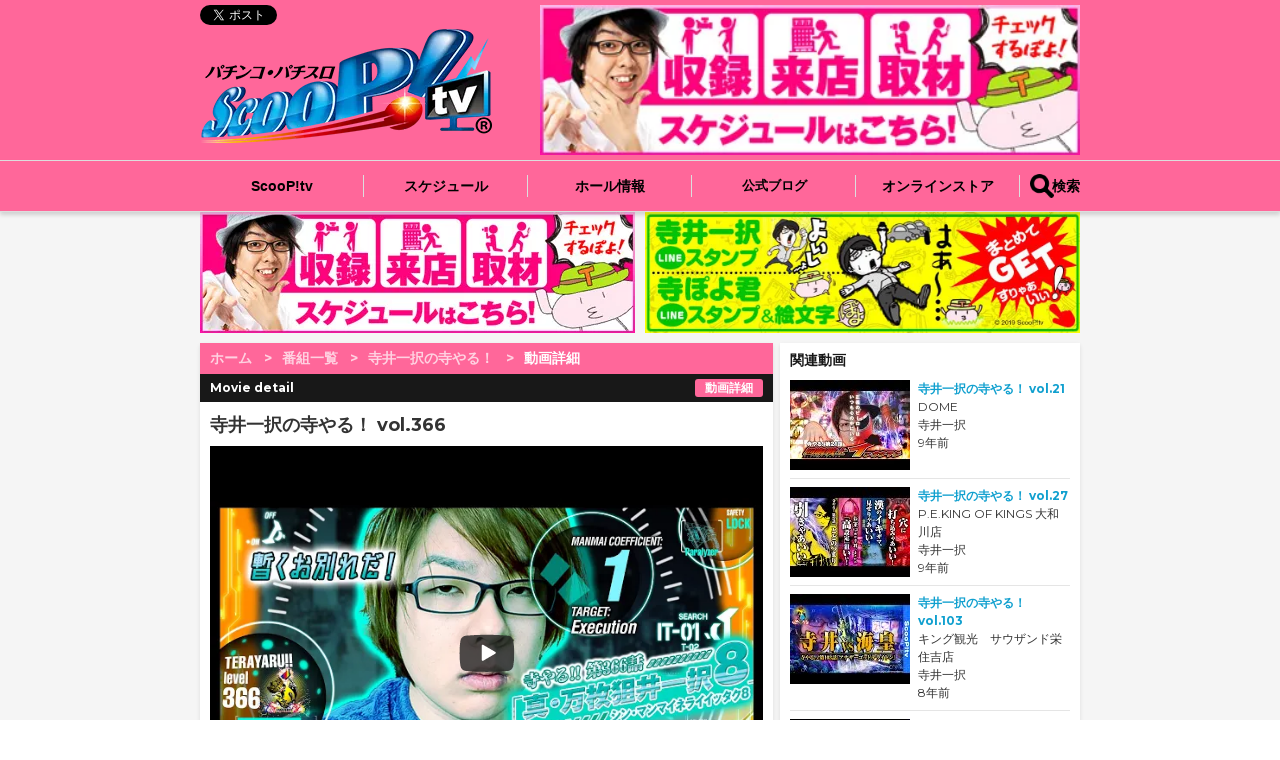

--- FILE ---
content_type: text/html; Charset=UTF-8;charset=UTF-8
request_url: https://scooooooop.tv/md?movie_id=78812
body_size: 6910
content:
<!DOCTYPE html PUBLIC "-//W3C//DTD XHTML 1.0 Transitional//EN" "http://www.w3.org/TR/xhtml1/DTD/xhtml1-transitional.dtd">
<html xmlns="http://www.w3.org/1999/xhtml" xml:lang="ja">
    <head>
		        <!-- Global site tag (gtag.js) - Google Analytics -->
        <script async src="https://www.googletagmanager.com/gtag/js?id=UA-30787053-1"></script>
        <script>
            window.dataLayer = window.dataLayer || [];
            function gtag(){dataLayer.push(arguments);}
            gtag('js', new Date());

            gtag('config', 'UA-30787053-1');
        </script>
		

        <title>寺井一択の寺やる！ vol.366 | スクープTV</title>

        <base href="https://scooooooop.tv/" />
        <meta http-equiv="Content-Type" content="text/html;charset=UTF-8" />
        <meta http-equiv="Content-Script-Type" content="text/javascript" />
        <meta name="description" content="寺井一択の寺やる！ vol.366の動画です。ここまで万枚とは程遠い実戦を繰り返す寺井…そろそろ現実的に万枚が見える展開を期待したいところだがOPから暗雲が立ち込める…未来の見えないこの状況を打破し「万枚」という具体的な結果を残すことが出来るか!?" />
        <meta name="viewport" content="width=1210">
        <meta http-equiv="x-dns-prefetch-control" content="on">
        <link rel="preconnect dns-prefetch" href="https://twitter.com/">
        <link rel="preconnect dns-prefetch" href="https://platform.twitter.com/">
        <link rel="preconnect dns-prefetch" href="https://www.youtube.com/">
        <link rel="preconnect dns-prefetch" href="https://www.facebook.com/">

        
        <meta property="og:title" content="寺井一択の寺やる！ vol.366 | スクープTV">
        <meta property="og:type" content="website">
        <meta property="og:description" content="寺井一択の寺やる！ vol.366の動画です。ここまで万枚とは程遠い実戦を繰り返す寺井…そろそろ現実的に万枚が見える展開を期待したいところだがOPから暗雲が立ち込める…未来の見えないこの状況を打破し「万枚」という具体的な結果を残すことが出来るか!?">
        <meta property="og:url" content="https://scooooooop.tv/md?movie_id=78812">
        <meta property="og:image" content="https://scooooooop.tv/images/scooplogo.png">
        <meta property="og:site_name" content="スクープTV">

                    <meta name="twitter:card" content="summary_large_image">
                    <meta name="twitter:site" content="@ScoooooooP">
                    <meta name="twitter:title" content="寺井一択の寺やる！ vol.366 | スクープTV">
                    <meta name="twitter:description" content="寺井一択の寺やる！ vol.366の動画です。ここまで万枚とは程遠い実戦を繰り返す寺井…そろそろ現実的に万枚が見える展開を期待したいところだがOPから暗雲が立ち込める…未来の見えないこの状況を打破し「万枚」という具体的な結果を残すことが出来るか!?">
                    <meta name="twitter:image" content="https://scooooooop.tv/images/scooplogo.png">
        
        <link rel="shortcut icon" href="https://scooooooop.tv/favicon.ico">
        <link rel="apple-touch-icon" href="./apple-touch-icon.png">
        <link rel="stylesheet" href="https://unpkg.com/swiper@8.0.7/swiper-bundle.css">
        <link rel="stylesheet" type="text/css" href="./css/fontello.css?v=20210622">
        <link rel="stylesheet" type="text/css" href="./css/common.css?v=1766388774">
        <link href="https://fonts.googleapis.com/css?family=Montserrat:300,400,500,700,800,900&display=swap" rel="stylesheet">

        <script
            src="https://code.jquery.com/jquery-3.6.0.min.js"
            integrity="sha256-/xUj+3OJU5yExlq6GSYGSHk7tPXikynS7ogEvDej/m4="
            crossorigin="anonymous">
        </script>

        <!-- ベースURL格納 -->
        <script>var base_url = './';</script>

        <link rel="stylesheet" href="https://cdnjs.cloudflare.com/ajax/libs/lightcase/2.5.0/css/lightcase.min.css">
<script src="https://cdnjs.cloudflare.com/ajax/libs/lightcase/2.5.0/js/lightcase.min.js" type="text/javascript"></script>
<link rel="alternate" media="only screen and (max-width: 640px)" href="https://scooooooop.tv/sp/md?movie_id=78812">
<script>
$(function () {
    $('a[data-rel^=lightcase]').lightcase();    
})
</script>
    </head>
    <body>
        <div id="fb-root"></div>
        <script>(function(d, s, id) {
        var js, fjs = d.getElementsByTagName(s)[0];
        if (d.getElementById(id)) return;
        js = d.createElement(s); js.id = id;
        js.src = "//connect.facebook.net/ja_JP/all.js#xfbml=1";
        fjs.parentNode.insertBefore(js, fjs);
        }(document, 'script', 'facebook-jssdk'));</script><!-- Start header -->
<div id="header" xmlns="http://www.w3.org/1999/html">
    <div id="header-inner">
        <div class="clearfix">
            <div id="header-inner-L">
                <div class="clearfix" style="width: 292px; height: 24px;margin-top: 5px;">
                    <div id="headline">
                        <div>
                            <a href="https://twitter.com/share" class="twitter-share-button" data-url="https://scooooooop.tv/" data-via="ScoooooooPtv" data-lang="ja">ツイート</a>
                            <script async src="https://platform.twitter.com/widgets.js" charset="utf-8"></script>
                        </div>
                        <div>
                            <div class="fb-like" data-href="https://scooooooop.tv/" data-send="false" data-layout="button_count" data-width="300" data-show-faces="false" data-font="arial"></div>
                        </div>
                    </div>
                </div>
                <div id="scoop-logo">
                    <a href="./">
                        <picture>
                            <source type="image/webp" srcset="./images/logo_scooptv_292.webp">
                            <img src="./images/logo_scooptv_292.png" alt="スクープTV" width="292" height="114">
                        </picture>
                    </a>
                </div>
                <!-- scoop_logo -->
            </div>

            <div id="header-inner-R" class="banner headerClearfix">
                <!--ヘッダバナーここから  -->
                                    <a href="https://scooooooop.tv/schedule" target="_self" class="banner_click_count" onclick="gtag('event', 'click', {'event_category': 'banner', 'event_label': 3251});">
                                                    <picture>
                                <source type="image/webp" srcset="https://scooooooop.tv/images/banner/21cb88f7a857d5fb7759f59c9a6cf51d.webp">
                                <img src="https://scooooooop.tv/images/banner/21cb88f7a857d5fb7759f59c9a6cf51d.jpg" id="carousel_3251" alt="スクープランキング" width="540" height="150" onload="gtag('event', 'impression', {'event_category': 'banner', 'event_label': 3251});">
                            </picture>
                                            </a>
                                <!--ヘッダバナーここまで-->
            </div> <!-- header-inner-R -->
        </div>
    </div> <!-- header_inner -->
</div> <!-- header -->

<div class="nav-header">
	<div class="nav-header-inner">
		<ul class="nav-list">
			<li class="sub-nav nav-header-logo" style="display: none;width: 90px;">
				<a href="./">
					<img src="./images/scooplogo.png" alt="スクープTV" height="40"/>
				</a>
			</li>
			<li class="sub-nav">
				<a href="./" class="init-bottom nav-link" aria-haspopup="true">ScooP!tv</a>
				<div class="sub-nav-header">
					<ul class="sub-nav-inner">
						<li><a href="./">HOME</a></li>
						<li><a href="./channel">番組一覧</a></li>
						<li><a href="./profile">メンバー紹介</a></li>
                        <li><a href="./recruit">採用情報</a></li>
						<li><a href="./inquiry">お問い合わせ</a></li>
					</ul>
				</div>
			</li>
            <li class="sub-nav">
                <a href="./schedule" class="init-bottom nav-link">
                    スケジュール
                </a>
            </li>
			<li class="sub-nav">
				<a href="./hall" class="init-bottom nav-link">ホール情報</a>
			</li>
            <li class="sub-nav">
                <a href="https://blog.scooooooop.tv/" class="init-bottom nav-link" style="font-size: 13px;">公式ブログ</a>
            </li>

            <li class="sub-nav">
                <a href="https://scooptv.store/" class="init-bottom nav-link">オンラインストア</a>
            </li>
		</ul>
        <div class="header-search hide">
            <form name="header-search-form" id="header-search-form" method="get" action="./q">
                <input type="radio" name="option" value="movie" id="header-search-opt-movie" checked="checked">
                <label for="header-search-opt-movie">動画</label>
                <input type="radio" name="option" value="hall" id="header-search-opt-hall">
                <label for="header-search-opt-hall">ホール</label>
                <input name="word" id="header-search-text" value="" type="text" />
            </form>
        </div>
        <div id="header-search-icon">
            <img src="./images/search32.png" alt="検索" width="24" />
            <span>検索</span>
        </div>
    </div>
</div>

<!-- Start wrapper -->
<div id="wrapper">
	<div id="container" class="clearfix">

        
                    <div class="banner banner-carousel swiper-container" style="float: left">
                <div class="swiper-wrapper">
                                            <div class="swiper-slide" style="height: 121px;">
                            <a href="https://scooooooop.tv/schedule" target="_self" class="banner_click_count" onclick="gtag('event', 'click', {'event_category': 'banner', 'event_label': 3030});">
                                                                    <picture>
                                        <source type="image/webp" srcset="https://scooooooop.tv/images/banner/daf27f74d46684f5c1b98488549699e6.webp" class="swiper-lazy">
                                        <img data-src="https://scooooooop.tv/images/banner/daf27f74d46684f5c1b98488549699e6.jpg" id="carousel_3030" class="swiper-lazy" alt="収録取材スケジュール" width="435" height="121" onload="gtag('event', 'impression', {'event_category': 'banner', 'event_label': 3030});">
                                    </picture>
                                                            </a>
                        </div>
                                    </div>
    
                <div class="swiper-pagination"></div>
            </div>
        		
		            <div class="banner banner-carousel swiper-container" style="float: right">
                <div class="swiper-wrapper">
                                            <div class="swiper-slide" style="height: 121px;">
                            <a href="https://x.com/ScoooooooPtv" target="_self" class="banner_click_count" onclick="gtag('event', 'click', {'event_category': 'banner', 'event_label': 3428});">
                                                                    <picture>
                                        <source type="image/webp" srcset="https://scooooooop.tv/images/banner/fc2a1c57649d7d0e2e931f5d1f6e7216.webp" class="swiper-lazy">
                                        <img data-src="https://scooooooop.tv/images/banner/fc2a1c57649d7d0e2e931f5d1f6e7216.jpg" id="carousel_3428" class="swiper-lazy" alt="スクープTVX" width="435" height="121" onload="gtag('event', 'impression', {'event_category': 'banner', 'event_label': 3428});">
                                    </picture>
                                                            </a>
                        </div>
                                            <div class="swiper-slide" style="height: 121px;">
                            <a href="https://store.line.me/emojishop/author/813838/ja" target="_self" class="banner_click_count" onclick="gtag('event', 'click', {'event_category': 'banner', 'event_label': 3371});">
                                                                    <picture>
                                        <source type="image/webp" srcset="https://scooooooop.tv/images/banner/37de5a13deb0df940d298879b373a422.webp" class="swiper-lazy">
                                        <img data-src="https://scooooooop.tv/images/banner/37de5a13deb0df940d298879b373a422.jpg" id="carousel_3371" class="swiper-lazy" alt="スクープTV＠LINE" width="435" height="121" onload="gtag('event', 'impression', {'event_category': 'banner', 'event_label': 3371});">
                                    </picture>
                                                            </a>
                        </div>
                                            <div class="swiper-slide" style="height: 121px;">
                            <a href="https://line.me/R/ti/p/%40quh0752y" target="_self" class="banner_click_count" onclick="gtag('event', 'click', {'event_category': 'banner', 'event_label': 3373});">
                                                                    <picture>
                                        <source type="image/webp" srcset="https://scooooooop.tv/images/banner/50c0bf4b187037019627f4375e88a56a.webp" class="swiper-lazy">
                                        <img data-src="https://scooooooop.tv/images/banner/50c0bf4b187037019627f4375e88a56a.jpg" id="carousel_3373" class="swiper-lazy" alt="LINE@募集" width="435" height="121" onload="gtag('event', 'impression', {'event_category': 'banner', 'event_label': 3373});">
                                    </picture>
                                                            </a>
                        </div>
                                    </div>
    
                <div class="swiper-pagination"></div>
            </div>
		  
<!-- スペシャルバナー -->
		        <main class="movie-detail box-shadow">
    <div id="breadcrumb-wrapper">
        <div class="breadcrumb">
            <div class="item">
                <a href="./">ホーム</a>
            </div>
            <div class="item">
                <a href="./channel">番組一覧</a>
            </div>
            <div class="item">
                <a href="./mt?channel=103">寺井一択の寺やる！</a>
            </div>
            <div class="item">動画詳細</div>
        </div>
        <div class="detail">
            <div class="label-en">Movie detail</div>
            <div class="label-jp">動画詳細</div>
        </div>
    </div>

    <div class="inner-content">
        <h1 class="title">
            寺井一択の寺やる！
            vol.366
                    </h1>

        <div class="movie-frame">
            <a data-rel="lightcase" href="https://www.youtube.com/embed/fXUy9UqozlI?rel=0&controls=1&showinfo=0&autoplay=1&mute=1">
                <picture>
                    <source type="image/webp" srcset="https://i.ytimg.com/vi_webp/fXUy9UqozlI/sddefault.webp">
                    <img src="https://img.youtube.com/vi/fXUy9UqozlI/sddefault.jpg" alt="" width="553" height="415" />
                </picture>
                <button class="play-btn" type="button">
                    play
                    <svg version="1.1" xmlns="http://www.w3.org/2000/svg" x="0px" y="0px" viewBox="0 0 512 341.6" xml:space="preserve" class="play-btn-icon"><g>
                            <path class="st0" d="M453,332.8c-131.3,11.8-262.6,11.8-394,0c-24.4-2.2-44.3-20.4-48.6-44.5c-13.9-78.7-13.9-156.4,0-235 C14.7,29.2,34.7,11,59,8.8c131.3-11.8,262.6-11.8,394,0c24.4,2.2,44.3,20.4,48.6,44.5c13.9,78.7,13.9,156.4,0,235 C497.3,312.4,477.3,330.6,453,332.8z"></path>
                            <path class="st1" d="M335,158.3L222,93c-5.9-3.4-13.3,0.9-13.3,7.7v130.5c0,6.8,7.4,11.1,13.3,7.7l113-65.2 C340.9,170.3,340.9,161.7,335,158.3z"></path>
                        </g></svg>
                </button>
            </a>
        </div>

        <!-- ソーシャルボタン -->
        <div class="social">
            <div style="width: 90px;margin-right: 5px;">
                <iframe src="//www.facebook.com/plugins/like.php?href=https://scooooooop.tv/%2Fmovie%2Fdetail%2F%3Fmovie_id%3D78812&amp;send=false&amp;layout=button_count&amp;width=100&amp;show_faces=false&amp;font&amp;colorscheme=light&amp;action=like&amp;height=21" scrolling="no" frameborder="0" style="border:none; overflow:hidden; width:100px; height:21px;" allowTransparency="true"></iframe>
            </div>
            <div style="width: 88px;">
                <a href="https://twitter.com/share" class="twitter-share-button" data-via="ScoooooooPtv" data-lang="ja" data-related="ScoooooooPtv">ツイート</a>
                <script>!function(d,s,id){var js,fjs=d.getElementsByTagName(s)[0];if(!d.getElementById(id)){js=d.createElement(s);js.id=id;js.src="//platform.twitter.com/widgets.js";fjs.parentNode.insertBefore(js,fjs);}}(document,"script","twitter-wjs");</script>
            </div>
        </div>
        <!-- ソーシャルボタンここまで -->

        <!-- 動画説明 -->
        <div class="content">
            <div class="detail">
                <div class="detail">
                    ここまで万枚とは程遠い実戦を繰り返す寺井…<br />
そろそろ現実的に万枚が見える展開を期待したいところだが<br />
OPから暗雲が立ち込める…<br />
未来の見えないこの状況を打破し<br />
「万枚」という具体的な結果を残すことが出来るか!?
                </div>
            </div>

            <div class="rec-date">
                <div class="heading">収録日：</div>
                <div class="detail">2020/03/28</div>
            </div>

            <div class="release-date">
                <div class="heading">配信日：</div>
                <div class="detail">2020/04/30</div>
            </div>

            <div class="writer">
                <div class="heading">出演者：</div>
                <div class="detail">寺井一択</div>
            </div>
        </div>

                    <div class="rec-hall">
                                    <div class="item">
                        <a href="./hall/detail/2020">
                            <div class="hall-name">
                                <h3>キングオブキングス宇都宮店</h3>
                            </div>

                            <div class="photo">
                                <img loading="lazy" src="./images/hall/0202020190131.jpg" alt="キングオブキングス宇都宮店">
                            </div>

                            <table>
                                <tbody>
                                    <tr>
                                        <th>住所</th>
                                        <td>栃木県宇都宮市瀬町1865番地1カルマーレビル１F</td>
                                    </tr>
                                    <tr>
                                        <th>営業時間</th>
                                        <td>9:00 ～ 22:45</td>
                                    </tr>
                                    <tr>
                                        <th>定休日</th>
                                        <td>年中無休</td>
                                    </tr>
                                    <tr>
                                        <th>台数</th>
                                        <td>
                                                                                            パチンコ 560台                                                                                                                                        /
                                                                                                                                        スロット 440台                                                                                    </td>
                                    </tr>
                                    <tr>
                                        <th>駐車場</th>
                                        <td>
                                                                                            700台
                                                                                    </td>
                                    </tr>
                                </tbody>
                            </table>
                        </a>
                    </div>
                            </div>
            </div>
</main>

<div class="movie-detail-sidebar sidebar-box box-shadow">
    <div class="sidebar-head">
        <h2>関連動画</h2>
    </div>
    <!-- 関連動画ピックアップ -->
    <div class="flex-container">
                    
            <div class="flex-item">
                <a href="./md?movie_id=2601">
                    <div class="thumb">
                        <img src="https://i.ytimg.com/vi/q3stEtoeHZI/default.jpg" alt="寺井一択の寺やる！ vol.21">
                    </div>
                    <div class="detail">
                        <p style="font-size: 12px;">寺井一択の寺やる！ vol.21</p>
                        <p class="hall">DOME</p>
                        <p class="writer">寺井一択</p>
                        <p class="release-date">9年前</p>
                    </div>
                </a>
            </div>
            
            <div class="flex-item">
                <a href="./md?movie_id=3065">
                    <div class="thumb">
                        <img src="https://i.ytimg.com/vi/7Ttw3usI_4U/default.jpg" alt="寺井一択の寺やる！ vol.27">
                    </div>
                    <div class="detail">
                        <p style="font-size: 12px;">寺井一択の寺やる！ vol.27</p>
                        <p class="hall">P.E.KING OF KINGS 大和川店</p>
                        <p class="writer">寺井一択</p>
                        <p class="release-date">9年前</p>
                    </div>
                </a>
            </div>
            
            <div class="flex-item">
                <a href="./md?movie_id=11641">
                    <div class="thumb">
                        <img src="https://i.ytimg.com/vi/nDne2kSclMU/default.jpg" alt="寺井一択の寺やる！ vol.103">
                    </div>
                    <div class="detail">
                        <p style="font-size: 12px;">寺井一択の寺やる！ vol.103</p>
                        <p class="hall">キング観光　サウザンド栄住吉店</p>
                        <p class="writer">寺井一択</p>
                        <p class="release-date">8年前</p>
                    </div>
                </a>
            </div>
            
            <div class="flex-item">
                <a href="./md?movie_id=14926">
                    <div class="thumb">
                        <img src="https://i.ytimg.com/vi/dQOEfI1exGY/default.jpg" alt="寺井一択の寺やる！ vol.129">
                    </div>
                    <div class="detail">
                        <p style="font-size: 12px;">寺井一択の寺やる！ vol.129</p>
                        <p class="hall">メガガーデン所沢スロット館</p>
                        <p class="writer">寺井一択</p>
                        <p class="release-date">8年前</p>
                    </div>
                </a>
            </div>
            
            <div class="flex-item">
                <a href="./md?movie_id=15400">
                    <div class="thumb">
                        <img src="https://i.ytimg.com/vi/hJTILENDm1Q/default.jpg" alt="寺井一択の寺やる！ vol.118">
                    </div>
                    <div class="detail">
                        <p style="font-size: 12px;">寺井一択の寺やる！ vol.118</p>
                        <p class="hall">ゼニスコートグランスロット</p>
                        <p class="writer">寺井一択</p>
                        <p class="release-date">8年前</p>
                    </div>
                </a>
            </div>
            
            <div class="flex-item">
                <a href="./md?movie_id=25908">
                    <div class="thumb">
                        <img src="https://i.ytimg.com/vi/WRLyxzPEx0U/default.jpg" alt="寺井一択の寺やる！ vol.155">
                    </div>
                    <div class="detail">
                        <p style="font-size: 12px;">寺井一択の寺やる！ vol.155</p>
                        <p class="hall">レイトギャップ平和島店</p>
                        <p class="writer">寺井一択</p>
                        <p class="release-date">7年前</p>
                    </div>
                </a>
            </div>
            
            <div class="flex-item">
                <a href="./md?movie_id=26345">
                    <div class="thumb">
                        <img src="https://i.ytimg.com/vi/Ax94a-juP_0/default.jpg" alt="寺井一択の寺やる！ vol.156">
                    </div>
                    <div class="detail">
                        <p style="font-size: 12px;">寺井一択の寺やる！ vol.156</p>
                        <p class="hall">メガコンコルド1220名古屋みなと23号通り店</p>
                        <p class="writer">寺井一択</p>
                        <p class="release-date">7年前</p>
                    </div>
                </a>
            </div>
            
            <div class="flex-item">
                <a href="./md?movie_id=50322">
                    <div class="thumb">
                        <img src="https://i.ytimg.com/vi/FCJy0EfNIgA/default.jpg" alt="寺井一択の寺やる！ vol.218">
                    </div>
                    <div class="detail">
                        <p style="font-size: 12px;">寺井一択の寺やる！ vol.218</p>
                        <p class="hall">新！ガーデン八潮</p>
                        <p class="writer">寺井一択</p>
                        <p class="release-date">7年前</p>
                    </div>
                </a>
            </div>
            
            <div class="flex-item">
                <a href="./md?movie_id=69784">
                    <div class="thumb">
                        <img src="https://i.ytimg.com/vi/66rO-8rOUJs/default.jpg" alt="寺井一択の寺やる！ vol.314">
                    </div>
                    <div class="detail">
                        <p style="font-size: 12px;">寺井一択の寺やる！ vol.314</p>
                        <p class="hall">キングオブキングス宇都宮店</p>
                        <p class="writer">寺井一択</p>
                        <p class="release-date">6年前</p>
                    </div>
                </a>
            </div>
            
            <div class="flex-item">
                <a href="./md?movie_id=98858">
                    <div class="thumb">
                        <img src="https://i.ytimg.com/vi/IBg7FPmAnME/default.jpg" alt="寺井一択の寺やる！ vol.485">
                    </div>
                    <div class="detail">
                        <p style="font-size: 12px;">寺井一択の寺やる！ vol.485</p>
                        <p class="hall">キコーナ立花北店</p>
                        <p class="writer">寺井一択</p>
                        <p class="release-date">3年前</p>
                    </div>
                </a>
            </div>
            
            <div class="flex-item">
                <a href="./md?movie_id=105701">
                    <div class="thumb">
                        <img src="https://i.ytimg.com/vi/CVWoTuQZN98/default.jpg" alt="寺井一択の寺やる！   番外編　【Re:和珠と始める寺井のウキウキパチンコ道】">
                    </div>
                    <div class="detail">
                        <p style="font-size: 12px;">寺井一択の寺やる！   番外編　【Re:和珠と始める寺井のウキウキパチンコ道】</p>
                        <p class="hall">123宝塚店</p>
                        <p class="writer">寺井一択・和珠</p>
                        <p class="release-date">2年前</p>
                    </div>
                </a>
            </div>
            
            <div class="flex-item">
                <a href="./md?movie_id=110809">
                    <div class="thumb">
                        <img src="https://i.ytimg.com/vi/07gX-si-rik/default.jpg" alt="寺井一択の寺やる！ vol.695">
                    </div>
                    <div class="detail">
                        <p style="font-size: 12px;">寺井一択の寺やる！ vol.695</p>
                        <p class="hall">ARROWナンバHIPS</p>
                        <p class="writer">寺井一択</p>
                        <p class="release-date">1週間前</p>
                    </div>
                </a>
            </div>
            
            </div>
</div>
<!-- End div#movie_detail_sidebar -->

            </div>
            <!-- container -->
            <!--センターバナーここから-->
                                            <!--センターバナーここまで-->

                <!--センターバナー自社広告ここから-->
                                        <!--センターバナー自社広告ここまで-->
        </div>
        <!-- wrapper -->


        <!-- Start footer -->
        <div id="footer">
            <div class="footer-inner-content">
                <ul class="menu">
                    <li><a href="https://scooooooop.tv/recruit">採用情報</a></li>
                    <li><a href="https://scooooooop.tv/sitemap">サイトマップ</a></li>
                    <li><a href="https://scooooooop.tv/terms">利用規約</a></li>
                    <li><a href="https://scooooooop.tv/company">会社概要</a></li>
                    <li><a href="https://scooooooop.tv/policy">運営方針</a></li>
                    <li><a href="https://scooooooop.tv/inquiry">お問い合わせ</a></li>
                </ul>
        
                <div id="jasrac">
                    <picture>
                        <source type="image/webp" srcset="./images/jasrac.webp">
                        <img loading="lazy" src="./images/jasrac.jpg" alt="JASRACロゴ" width="60" height="60">
                    </picture>
                    <p>JASRAC許諾第9015258001Y45038号</p>
                </div>
                <p><small>&copy; Media Agency Inc.</small></p>
            </div>
        </div><!--footer-->

       
        <script type="text/javascript" src="https://unpkg.com/swiper@8.0.7/swiper-bundle.min.js"></script>
        
        <script type="text/javascript">
            let options = {};

            $('.banner-carousel').each(function () {
                if ($('.swiper-slide', this).length > 1) {
                    options = {
                        paginationClickable: true,
                        // spaceBetween: 30,
                        autoplay: {
                            delay: 3000,
                            disableOnInteraction: false,
                        },
                        lazy: {
                            loadPrevNext: true,
                        },
                        loop: true,
                        watchOverflow: true,
                    }
                } else {
                    options = {
                        loop: false,
                        autoplay: false
                    }
                }

                new Swiper(this, options);
            });
        </script>

        <script type="text/javascript" src="./js/common.js?v=1690255407"></script>
        
    </body>
</html>

--- FILE ---
content_type: text/css
request_url: https://scooooooop.tv/css/common.css?v=1766388774
body_size: 9216
content:
@charset "UTF-8";

/* CSS Document */

/* ----
@_clearfix
---- */
#contents:after,
.clearfix:after {
    clear: both;
    content: "";
    display: block;
    font-size: 0;
    height: 0;
    visibility: hidden;
}

/*

@_defaults

 */
body, div,
h1, h2, h3, h4, h5, h6,
p, dl, dt, dd, ul, ol, li,
brockquote, pre,  address,
table, caption, th, td,
form, fieldset, legend, object, hr {
    margin:0;
    padding:0;
}

a {
    color: #6A6A6A;
    text-decoration: none;
}

a:link {
    text-decoration: none;
}
a:visited {
    /*color: #6A6A6A;*/
    text-decoration: none;
}

a:hover {
    text-decoration: none;
}

a:active {
    text-decoration: none;
}

address, em, cite, dfn, var {
    font-style: normal;
}

input, textarea {
    font-weight: inherit;
    line-height: normal;
}

img {
    vertical-align: bottom;
    border: none;
}

a img {
    border: none;
}

ul {
    list-style-type: none;
}

html {
    font-size: 10px;
    *font-size: 62.5%;
    line-height: 1.5;
    overflow-y: scroll;
    height: 100%;
}

@font-face {
    font-family: 'Quicksand';
    src: url('/fonts/Quicksand-Regular.ttf') format('ttf');
}

:root {
    --link-color: #11A0CF;
    --hover-color: #f5f8fa;
    --brand-color:  #ff679a;
    --primary-color: #181818;
    --secondary-color: #333333;
    --tertiary-color: #666666;
}

body {
    height: 100%;
    margin: 0;
    -webkit-font-smoothing: antialiased;
    -moz-osx-font-smoothing: grayscale;
    font-smoothing: antialiased;
    font-family: "Montserrat","游ゴシック",YuGothic,"ヒラギノ角ゴ ProN W3","Hiragino Kaku Gothic ProN","メイリオ",Meiryo,sans-serif;
    text-align: center;
    color: var(--primary-color);
}

.error_msg {
    color: #ff0000;
    padding-bottom: 4px;
}

.box-shadow {
    box-shadow: 0 2px 4px rgb(0 0 0 / 10%);
}

.button-shadow {
    box-shadow: 0 2px 4px rgb(0 0 0 / 70%);
}

.internal-link a {
    color: var(--link-color);
}

.internal-link a::after {
    position: absolute;
    top: 50%;
    right: 0;
    content: ">";
    transform: scale(0.5, 1) translateY(-50%);
}

.external-link a::after {
    position: absolute;
    top: 50%;
    right: 0;
    transform: translateY(-50%);
    content: "";
    width: 1em;
    height: 1em;
    background-image: url(../images/new_window.png);
    background-repeat: no-repeat;
    background-size: contain;
}

/*

@_header

*/
#header {
    background: var(--brand-color);
    width: 100%;
    margin: 0;
    height: 160px;
    color: #ffffff;
}

#header-inner {
    width: 880px;
    margin: 0 auto;
    height: 100%;
}

#header-inner-L {
    float: left;
}

#header-inner-R {
    float: right;
    margin-top: 5px;
    width: 540px;
    text-align: right;
}

#headline {
    display: flex;
    flex-direction: row;
    float: left;
}

#headline h1 {
    font-size: 13px;
}

#headline ul {
    margin: 0;
}


#scoop-logo a {
    display: block;
}
/*

@_header end


*/


/*

@_メイン部


*/
#contents {
    margin: 10px auto 0;
    width: 880px;
    background: #FFF;
}

/*
バナー共通
 */
.banner a {
    display: block;
}

.banner a img {
    transition: opacity .4s ease-out;
    width: 100%;
}

.banner a img:hover {
    opacity: .4;
}

/*
Twitter TimeLine
 */
.twitter-timeline-frame {
    display: flex;
    justify-content: space-between;
    width: 540px;
    height: 602px;
    margin-bottom: 15px;
    border: 1px solid rgba(15,70,100,.12);
    box-sizing: border-box
}

/*
Facebook
 */
.fb-like-box {
    margin-bottom: 5px;
}

.fb-like-box iframe {
    transform: scale(1.08);
}

/*

@_左サイドバー


*/
#sidebar-left {
    float: left;
    text-align: left;
    color: #6A6A6A;
    width: 160px;
    margin-right: 10px;
}


/*
    サイドバー共通部
*/
.sidebar-box {
    background: #ffffff;
    padding: 10px;
}

.sidebar-box a {
    display: block;
    padding: 8px 0;
}

.sidebar-box .flex-container {
    display: flex;
    flex-direction: column;
}

.sidebar-box .flex-item {
    font-size: 11px;
    font-weight: bold;
}

.sidebar-box .flex-item:not(:last-child) {
    border-bottom: 1px solid #e5e5e5;
}

.sidebar-box .flex-item .thumb {
    overflow: hidden;
}

.sidebar-box .flex-item a:hover {
    text-decoration: none;
}

.sidebar-box .flex-item a:hover img {
    transform: scale(1.2);
    transition-duration: 0.3s;
}


.sidebar-head {
    color: var(--primary-color);
    text-align: left;
    margin-bottom: 5px;
}

.sidebar-head h2 {
    font-size: 14px;
    line-height: 14px;
}



/*
    トピックス
 */
main.topics {
    float: left;
    width: 710px;
    background: #ffffff;
}

main.topics .inner-content {
    font-size: 14px;
}

main.topics .inner-content h3 {
    margin-bottom: 15px;
}

#sidebar-left .topics {
    padding: 10px;
    margin-bottom: 10px;
    background: #ffffff;
}

#sidebar-left .topics .flex-item {
    position: relative;
    padding: 0;
}

#sidebar-left .topics a {
    display: block;
    width: 100%;
    height: 100%;
    box-sizing: border-box;
    padding: 4px 0;
}

#sidebar-left .topics a:hover {
    background: var(--hover-color);
}

#sidebar-left .topics h2 {
    color: var(--brand-color);
}

#sidebar-left .topics .update {
    font-size: 12px;
    position: relative;
}

#sidebar-left .topics .contents {
    font-size: 11px;
    font-weight: bold;
    word-break: break-all;
    color: #333333;
}

#sidebar-left .topics .pinned::after {
    content: url(../images/pin.png);
    display: block;
    width: 12px;
    height: 12px;
}

.new {
    color: #d40000;
    font-weight: 700;
}

/* 点滅 */
.blinking {
    animation:blink 1.5s ease-in-out infinite alternate;
}

@-webkit-keyframes blink {
    0% {opacity:0;}
    100% {opacity:1;}
}
@-moz-keyframes blink {
    0% {opacity:0;}
    100% {opacity:1;}
}
@keyframes blink {
    0% {opacity:0;}
    100% {opacity:1;}
}

/*
    公式ブログ
*/
#sidebar-left .recent-posts {
    padding: 10px;
    margin-bottom: 10px;
    background: #ffffff;
}


/*
    収録・来店予定
*/
#schedules {
    margin-bottom: 10px;
}

#schedules .flex-item {
    position: relative;
    padding: 0;
}

#schedules a {
    display: block;
    width: 100%;
    height: 100%;
    box-sizing: border-box;
    padding: 4px 0;
}

#schedules a:hover {
    background: #f6faf5;
}

#schedules .hall {
    margin: 2px 0 0;
}

#schedules a .hall {
    color: #6F9E0D;
}

/*
    ホールランキング（サイドバー）
 */
#hall-ranking .flex-container {
    display: flex;
    flex-direction: column;
}

#hall-ranking .flex-container .photo {
    overflow: hidden;
}

#hall-ranking .flex-container img {
    width: 100%;
}

#hall-ranking p {
    font-weight: bold;
    color: var(--link-color);
    font-size: 11px;
    line-height: 11px;
    margin-top: 5px;
}

#hall-ranking .flex-item:not(:last-child), #popular-movie .flex-item:not(:last-child) {
    border-bottom: 1px solid #e5e5e5;
}


/*
    @_左サイドバー
*/


/*

@_メイン部


*/

#main {
    float: left;
    width: 540px;
    height: auto;
    color: #727272;
}

/*

@_右サイドバー


*/
#sidebar-right {
    float: left;
    width: 160px;
    margin-left: 10px;
    font-size: 11px;
    text-align: left;
}

/*
センターバナー
 */
.center-banner {
    margin: 10px auto 0 auto;
    width: 540px;
    height: 150px;
}

.center-banner a {
    display: inline-block;
}

/*

@_メイン部 end


*/
#footer {
    background: var(--brand-color);
    width: 100%;
    height: 150px;
    color: #ffffff;
}

.footer-inner-content {
    margin:0 auto;
    width: 880px;
    height: 100%
}

#footer .menu {
    display: flex;
    justify-content: center;
    width: 100%;
    margin: 0 auto;
    font-size: 12px;
    font-weight: bold;
    padding-top: 5px;
}

#footer .menu li {
    width: 100px;
}

#footer .menu a {
    display: block;
    text-decoration: none;
    color: #ffffff;
    transition: opacity .25s ease;
}

#footer .menu a:hover {
    opacity: .5;
}

#footer .menu > li {
    border-left: 1px solid #ffffff;
}

#footer .menu > li:first-child {
    border: none;
}

#footer small {
    font-size: 13px;
    font-weight: bold;
    letter-spacing: 0.1em;
    font-family: 'Quicksand';
}


.swiper-container {
    position: relative;
    overflow: hidden;
    margin: 0 auto;
}

/*
    最新動画ピックアップ
*/

#latest-movie {
    margin:0 0 10px;
    background: #ffffff;
    padding: 10px;
}

#latest-movie .heading-title {
    margin-bottom: 10px;
}

#latest-movie .main-slider {
    position: relative;
}

#latest-movie .play-btn-layer {
    position: absolute;
    width: 100%;
    height: 100%;

}

#latest-movie .main-slider a {
    display: inline-block;
}

#latest-movie .swiper-container {
    overflow: hidden;
}

#latest-movie .main-slider img {
    width: 100%;
}

#latest-movie .thumbs-slider {
    background: #000;
}

#latest-movie .thumbs-slider .swiper-slide {
    width: 93px;
    opacity: 0.6;
}

#latest-movie .thumbs-slider .swiper-slide img {
    width: 100%;
}

#latest-movie .thumbs-slider .swiper-slide-active {
    opacity: 1;
    transform: scale(1.3);
    transition-duration: 0.4s;
    z-index: 1;
}

.play-btn {
    position: absolute;
    z-index: 100;
    top: 0;
    left: 0;
    width: 100%;
    height: 100%;
    text-indent: -9999px;
    background-color: transparent;
    border: none;
    cursor: pointer;
    padding: 0;
}

.play-btn-icon {
    position: absolute;
    z-index: 30;
    top: 50%;
    left: 50%;
    transform: translate(-50%, -50%);
    width: 30%;
    height: calc(30% * 0.67);
    transition: opacity .25s cubic-bezier(0.0,0.0,0.2,1);
}

#latest-movie .play-btn-icon,
main.movie-detail .play-btn-icon {
    width: 10%;
}


.play-btn-icon .st0 {
    fill: #212121;
    fill-opacity: .8;
}

.play-btn-icon .st1 {
    fill: #ffffff;
    fill-opacity: 1;
}

.play-btn:hover .play-btn-icon .st0 {
    fill: #ff0000;
    fill-opacity: 1;
}

.carousel-new {
    position: absolute;
    top: 18px;
    z-index: 1001;
}

.carousel-new.left {
    left: 6px;
}

.carousel-new.right {
    right: 6px;
}

.carousel-title, .carousel-vol {
    color: #C0790E;
}

.carousel-hall {
    color: #ffffff;
    line-height: 1.3em;
    padding-top: 2px;
}


/* 好評配信中番組一覧 */
#top-channel-list {
    margin: 10px 0;
    padding: 10px 10px 0 10px;
    background: #ffffff;
}

#top-channel-list .heading {
    display: flex;
    justify-content: space-between;
}

#top-channel-list .flex-container {
    display: flex;
    flex-wrap:wrap;
    justify-content: space-between;
    align-items: flex-start;
}

#top-channel-list .flex-container .flex-item {
    position: relative;
    display: inline-block;
    width: 167px;
    border: 1px solid #c0c0c0;
    margin-bottom: 10px;
    background: #fff;
}

#top-channel-list .flex-container .flex-item a {
    display: flex;
    flex-direction: column;
    height: 100%;
    text-decoration: none;
}

#top-channel-list .flex-container .flex-item .item-image {
    position: relative;
    background: #030303;
}

#top-channel-list .flex-container .flex-item img {
    width: 120px;
    height: 120px;
}

#top-channel-list .flex-container .flex-item .frame {
    background: #ffffff;
}

#top-channel-list .flex-container .flex-item:hover .frame {
    position: absolute;
    top: 0;
    left: 0;
    width: 107%;
    height: auto;
    z-index: 2;
    transform: scale(1.1);
    transition-duration: 0.4s;
    box-shadow: 0 0 9px rgb(0 0 0 / 70%);
}

#top-channel-list .flex-container .flex-item:hover .detail {
    display: block;
    z-index: 2;
}

#top-channel-list .flex-container .flex-item h2 {
    font-size: 13px;
    font-weight: bold;
    color: #030303;
    text-align: left;
    overflow: hidden;
    text-overflow: ellipsis;
    white-space: nowrap;
}

#top-channel-list .flex-container .flex-item .detail {
    padding: 5px 2px;
}

#top-channel-list .flex-container .flex-item .detail .release-info {
    display: flex;
    justify-content: space-between;
    font-weight: bold;
}

#top-channel-list .flex-container .flex-item .detail p {
    display: -webkit-box;
    -webkit-line-clamp: 3;
    -webkit-box-orient: vertical;
    overflow: hidden;
}

/*****************************/

/*
番組一覧
 */
main.channel-list {
    width: 710px;
    float: left;
}

main.channel-list .inner-content ul li:not(:last-child) {
    border-bottom: 1px solid #e5e5e5;
}

main.channel-list .inner-content a {
    display: flex;
    align-items: stretch;
    padding: 10px 0;
    width: 100%;
}

main.channel-list .inner-content a:hover {
    text-decoration: none;
    background: #f5f8fa;
}

main.channel-list .inner-content a:hover img {
    transform: scale(1.2);
    transition-duration: 0.3s;
}

main.channel-list .canvas {
    width: 150px;
    overflow: hidden;
    margin-right: 10px;
}

main.channel-list .canvas img {
    width: 100%;
    background: #030303;
}

main.channel-list .content-detail {
    width: calc(100% - 160px);
    font-size: 12px;
    line-height: 1.5;
}

main.channel-list h2 {
    color: var(--brand-color);
    font-size: 17px;
    line-height: 17px;
    text-align: left;
    font-weight: bold;
}

main.channel-list .description {
    margin: 6px 0 0;
    color: #181818;
    text-align: left;
}


/*

@_ライター紹介ページ

*/
main.profile {
    float: left;
    width: 710px;
}

#writer-list {
    margin-top: 10px;
}

#writer-list ul li {
    display: flex;
}

#writer-list ul li:not(:last-child) {
    margin-bottom: 10px;
    padding-bottom: 10px;
    border-bottom: 1px solid #e5e5e5;
}

#writer-list .image-container {
    width: 160px;
    height: 200px;
}

#writer-list .image-container img {
    width: 100%;
}

#writer-list .detail {
    width: 394px;
    text-align: left;
    padding: 0 10px;
}

#writer-list .name {
    font-weight: bold;
    font-size: 16px;
}

#writer-list .introduction {
    font-size: 12px;
    text-align: left;
    font-weight: normal;
}

#writer-list .link .button {
    width: 125px;
    height: 40px;
    line-height: 40px;
    font-size: 13px;
    border-radius: 4px;
    transition: opacity .3s ease-in-out;
}

#writer-list .link .button:hover {
    opacity: .5;
}

#writer-list .link .button:not(:last-child) {
    margin-bottom: 5px;
}

#writer-list .link a {
    display: block;
    width: 100%;
    text-decoration: none;
}

#writer-list .link .ameba {
    background: #138139;
}

#writer-list .link .ameba a {
    color: #ffffff;
}

#writer-list .link .twitter {
    background: #000000;
}

#writer-list .link .twitter a {
    color: #ffffff;
}

#writer-list .link .instagram {
    background: #833ab4;
    background: linear-gradient(to right, #833ab4, #fd1d1d, #fcb045);
}

#writer-list .link .instagram a {
    color: #ffffff;
}

#writer-list .link .related-movies {
    background: var(--brand-color);
}

#writer-list .link .related-movies a {
    color: #ffffff;
}

#writer-list .link a {
    font-weight: bold;
}


/*　右サイドバー　*/
#popular-movie {
    margin-top: 10px;
}


#trend-movie p,
#popular-movie p {
    font-weight: bold;
    color: var(--link-color);
    font-size: 11px;
    line-height: 11px;
    margin-top: 5px;
}

/*　サイトマップ　*/
main.sitemap {
    width: 670px;
    float: left;
}

main.sitemap .sitemap-list {
    width: 100%;
    box-sizing: border-box;
    margin-top: 25px;
    padding: 0 20px;
}

main.sitemap .sitemap-list li a {
    position: relative;
    width: 100%;
    height: 100%;
    text-decoration: none;
    padding-left: 10px;
    color: var(--secondary-color);
}

main.sitemap .sitemap-list li a::after {
    right: -15px;
}

main.sitemap .sitemap-list li:before,
main.recruit .list li:before {
    position: absolute;
    top: 50%;
    left: 0;
    transform: translateY(-50%);
    content: '';
    display: inline-block;
    width: 6px;
    height: 6px;
    background-color: #222222;
    border-radius: 50%;
}

main.sitemap .sitemap-list h3 {
    color: var(--primary-color);
    font-weight: bold;
    text-align: left;
    font-size: 15px;
    margin-bottom: 10px;
}

main.sitemap .sitemap-list ul {
    list-style: none;
}

main.sitemap .sitemap-list ul li {
    position: relative;
    float: left;
    font-size: 15px;
    width: 206px;
    text-align: left;
    margin-right: 10px;
    margin-bottom: 10px;
}


/*　利用規約　*/
main.policy {
    width: 710px;
    float: left;
}

main.policy .inner-content {
    text-align: left;
    font-size: 13px;
}

main.policy .inner-content .paragraph {
    margin-top: 10px;
}

main.policy .inner-content ul li {
    list-style: disc;
    margin-left: 20px;
}

main.policy .inner-content .signature {
    text-align: right;
    font-weight: bold;
}

/*_/_/_/_/_/_/_/_/_/_/_/_/_/_/_/_/_/_/_/_/_/_/_/_/_/_/_/_/_/
_/
_/	 動画詳細
_/
_/
_/_/_/_/_/_/_/_/_/_/_/_/_/_/_/_/_/_/_/_/_/_/_/_/_/_/_/_/_/*/
main.movie-detail {
    width: 573px;
    float: left;
}

main.movie-detail .title {
    color: #333 ;
    font-weight: bold;
    font-size: 18px;
    margin: 0 0 4px;
    height: 30px;
    text-align: left;
}

.movie-frame {
    position: relative;
    background: #000000;
}

.movie-frame a {
    display: inline-block;
    width: 100%;
}

.movie-frame img {
    width: 100%;
    height: 177%;
}

.social {
    display: flex;
    justify-content: flex-end;
    margin: 8px 0 0;
    height: 22px;
}

main.movie-detail .content .heading {
    font-size: 14px;
    text-align: left;
    font-weight: bold;
}

main.movie-detail .content > .detail {
    font-size: 13px;
    color: #333333;
    text-align: left;
    margin-bottom: 10px;
}

main.movie-detail .content .rec-date,
main.movie-detail .content .release-date,
main.movie-detail .content .writer {
    display: flex;
    margin-bottom: 5px;
    font-size: 13px;
    font-weight: bold;
    color: #181818;
}

main.movie-detail .rec-hall {
    border: 1px solid #e5e5e5;
    width: 100%;
    box-sizing: border-box;
    padding: 5px;
}

main.movie-detail .rec-hall .item+.item {
    border-top: 1px solid #e5e5e5;
}

main.movie-detail .rec-hall .item a {
    display: flex;
    flex-wrap: wrap;
    padding: 8px;
    text-decoration: none;
}

main.movie-detail .rec-hall .item .photo {
    width: 178px;
    margin-right: 5px;
    overflow: hidden;
}

main.movie-detail .rec-hall .item a:hover .photo img {
    transform: scale(1.2);
    transition-duration: 0.3s;
}

main.movie-detail .hall-name {
    width: 100%;
    font-size: 14px;
}

main.movie-detail .hall-name h3 {
    color: #181818;
    font-size: 15px;
    font-weight: bold;
}


main.movie-detail .photo img {
    width: 100%;
}


main.movie-detail .rec-hall table {
    width: 342px;
    text-align: left;
    border-collapse: collapse;
    border: 1px solid #e5e5e5;
    font-size: 12px;
    color: #181818;
}

main.movie-detail .rec-hall table td,
main.movie-detail .rec-hall table th {
    padding: 4px 0 4px 4px;
}

main.movie-detail .rec-hall table th {
    border-right: 1px solid #e5e5e5;
}

main.movie-detail .rec-hall table tr:nth-of-type(odd) {
    background: #EBEBEB;
}

.movie-detail-sidebar {
    float: right;
    width: 280px;
    background: #ffffff;
}

.movie-detail-sidebar a {
    display: flex;
}

.movie-detail-sidebar .thumb {
    overflow: hidden;
}

.movie-detail-sidebar .thumb img {
    width: 120px;
    height: 90px;
}

.movie-detail-sidebar .detail {
    margin: 0 0 0 8px;
    width: 152px;
    color: var(--link-color);
    text-align: left;
}

.movie-detail-sidebar .detail h1,
.movie-detail-sidebar .detail h2 {
    font-size: 14px;
    font-weight: normal;
    color: #030303;
}

.movie-detail-sidebar .detail .hall,
.movie-detail-sidebar .detail .writer,
.movie-detail-sidebar .detail .release-date {
    font-size: 12px;
    font-weight: normal;
    color: #333333;
}


/* スペシャルバナー */
.banner_fix_frame {
    width: 160px;
    height: 476px;
}

/* 動画一覧 */
main.movie-list {
    float: left;
    width: 710px;
}

main.movie-list .movie-table {
    text-align: left;
}

main.movie-list .movie-table>li {
    border-bottom: 1px solid #e5e5e5;
    padding: 10px 0;
}

main.movie-list .movie-table>li:first-child {
    border-top: 1px solid #e5e5e5;
}

main.movie-list .content-detail {
    float: left;
    width: 517px;
    font-size: 12px;
    line-height: 1.5;
    font-weight: bold;
}

main.movie-list .title {
    color: var(--brand-color);
    font-size: 16px;
}

main.movie-list .hall {
    font-size: 14px;
}

main.movie-list .description {
    margin: 6px 0 0;
    color: var(--tertiary-color);
}

main.movie-list .description p {
    display: -webkit-box;
    -webkit-line-clamp: 3;
    -webkit-box-orient: vertical;
    overflow: hidden;
}

main.movie-list .release_date {
    margin-top: 10px;
    font-size: 12px;
}

main.movie-list .rec-date {
    font-size: 12px;
}

main.movie-list .thumbnail {
    position: relative;
    float: left;
    margin-left: 12px;
    width: 161px;
}



/* 動画検索ソート*/
main.movie-list #sort-option {
    text-align: right;
    margin-bottom: 10px;
    height: 30px;
}

main.movie-list #sort-option select {
    height: 100%;
}

/*トップ回転バナー*/
.banner-carousel {
    margin-bottom: 10px;
    width: 435px;
    height: 121px;
    overflow: hidden;
}

.banner-carousel img {
    width: 435px;
    height: 121px;
}

#header-search-form {
    display: table-cell;
    vertical-align: middle;
}

#header-search-text  {
    width: 310px;
    height: 24px;
    background: #fff;
    border: none;
    padding: 4px 10px;
    font-size: 13px;
    border-radius: 16px;
    text-align: left;
    margin: 0 10px;
}

#header-search-text:focus {
    outline: 0;
}

#header-search-form label {
    cursor: pointer;
}
/* ヘッダ 動画検索 */


/* パンクズ*/
#breadcrumb-wrapper .breadcrumb {
    display: flex;
    flex-direction: row;
    justify-content: flex-start;
    background-color: var(--brand-color);
    padding: 5px 10px;
    font-size: 14px;
    font-weight: bold;
}

#breadcrumb-wrapper .breadcrumb .item {
    color: #fff;
}

#breadcrumb-wrapper .breadcrumb .item a {
    color: rgba(255, 255, 255, 0.7);
}

#breadcrumb-wrapper .breadcrumb .item:not(:last-child)::after {
    content: '>';
    color: rgba(255,255,255,0.7);
    vertical-align: top;
    display: inline-block;
    font-weight: bold;
    font-style: normal;
    margin: 0 10px 0 8px;
    -webkit-font-smoothing: antialiased;
}

#breadcrumb-wrapper .detail {
    display: flex;
    flex-direction: row;
    justify-content: space-between;
    color: #fff;
    background-color: #181818;
    padding: 5px 10px;
    font-size: 12px;
    font-weight: bold;
}

#breadcrumb-wrapper .label-en {
    float: left;
}

#breadcrumb-wrapper .label-jp {
    background-color: var(--brand-color);
    border-radius: 3px;
    padding:0 10px;
    text-align: center;
}

.breadcrumb__list {
    display: flex;
    flex-direction: row;
    justify-content: flex-start;
    background-color: var(--brand-color);
    padding: 5px 10px;
    font-size: 14px;
    font-weight: bold;
}

.breadcrumb__item {
    color: #fff;
}

.breadcrumb__item a {
    color: rgba(255, 255, 255, 0.7);
}

.breadcrumb__item::after {
    content: '>';
    color: rgba(255, 255, 255, 0.7);
    vertical-align: top;
    display: inline-block;
    font-weight: bold;
    font-style: normal;
    margin: 0 10px 0 8px;
}

.breadcrumb__item:last-child::after {
    content: none;
}

.breadcrumb__current-label {
    display: flex;
    flex-direction: row;
    justify-content: space-between;
    color: #fff;
    background-color: #181818;
    padding: 5px 10px;
    font-size: 12px;
    font-weight: bold;
}

.breadcrumb__label-en {
    float: left;
}

.breadcrumb__label-jp {
    background-color: var(--brand-color);
    border-radius: 3px;
    padding: 0 10px;
    text-align: center;
}

/*会社概要*/
main.company {
    width: 710px;
    float: left;
}


main.company .overview {
    text-align: left;
    font-size: 14px;
    margin: 6px 0 0;
}

main.company .overview a {
    display: block;
    padding: 5px 10px;
    color: var(--link-color);
    text-decoration: none;
}

main.company .overview td > a[target="_blank"]:after {
    content: url(../images/new_window.png);
    margin: 0 3px;
    display: inline-block;
    vertical-align: middle;
}

main.company .overview table {
    width: 100%;
    border-collapse: collapse;
    border: 1px solid #e5e5e5;
}

main.company .overview table tr:not(:last-child) {
    border-bottom: 1px solid #e5e5e5;
}

main.company .overview th {
    width: 100px;
    padding: 5px 0 5px 10px;
}

main.company .overview td {
    padding: 5px 10px;
}

main.company .overview #map {
    width: 100%;
    height: 200px;
    margin-top: 10px;
}


/*
ホール情報
 */
main.hall {
    width: 710px;
    float: left;
    background: #fff;
}

main.hall .hall-list-content-cities {
    width: 154px;
    word-break: keep-all;
    text-align: left;
    float: left;
    margin-right: 10px;
}

main.hall .hall-list-content-cities ul {
    border: 1px solid #c0c0c0;
    word-break: break-word;
}

main.hall .hall-list-content-cities li.active {
    background-color: #ffdde6;
}

main.hall .hall-list-content-cities li a {
    display: block;
    width: 100%;
    height: 100%;
    text-decoration: none;
    padding: 5px 0 5px 5px;
    box-sizing: border-box;
    font-size: 12px;
    color: #333333;
}

main.hall .hall-list-content-cities li a:hover {
    color: #fff;
}

main.hall .hall-list-content-cities li:not(:last-child) {
    border-bottom: 1px solid #c0c0c0;
}

main.hall #hall-list-table {
    width: auto;
    border-spacing: 0;
    font-size: 13px;
    border: 1px solid #c0c0c0;
}

main.hall #hall-list-table tr:nth-child(even) {
    background: #ffdde6;
}

main.hall #hall-list-table tr:nth-child(even) .hall-name {
    border-bottom: 1px solid #c8c8c8;
}

main.hall #hall-list-table th {
    cursor: pointer;
}

main.hall #hall-list-table td {
    cursor: pointer;
    padding: 5px;
}

main.hall #hall-list-table td:first-child {
    padding-right: 10px;
    text-align: left;
    width: 150px;
}


main.hall #hall-list-table td .tag {
    position: relative;
    padding: 4px 8px;
    border: solid 2px #000000;
    border-left: solid 27px #000000;
    font-weight: bold;
    background: #fff;
}

main.hall #hall-list-table td .tag:before {
    position: absolute;
    font-family: "Font Awesome 5 Free";
    content: "\f0eb";
    font-weight: 900;
    color: #fff;
    padding: 0;
    left: -17px;
    top: 50%;
    transform: translateY(-50%);
}

main.hall #hall-list-table td .tag.today {
    border-image: linear-gradient(45deg, #e60000 0%, #f39800 3%, #fff100 6%, #009944 9%, #0068b7 12%,#1d2088 15%,#920783 18%,#e60000 100%) 1;
    /*border-image: linear-gradient(45deg, #B67B03 0%, #DAAF08 5%, #FEE9A0 10%, #DAAF08 15%, #B67B03 100%) 1;*/
}

main.hall #hall-list-table td .tag.tomorrow {
    border-image: linear-gradient(45deg, #ff0000 0%, #d21c1c 5%, #fc6464 10%, #cb0101 15%, #757575 100%) 1;
    /*border-image: linear-gradient(45deg, #757575 0%, #9E9E9E 5%, #E8E8E8 10%, #9E9E9E 15%, #757575 100%) 1;*/
}

main.hall #hall-list-table .canvas {
    position: relative;
    overflow: visible;
    width: 150px;
}

main.hall #hall-list-table img {
    width: 100%;
}

main.hall #hall-list-table .hall-list-table-detail {
    text-align: left;
    width: 560px;
}

main.hall #hall-list-table .hall-list-table-detail .hall-heading {
    margin-bottom: 5px;
    font-size: 12px;
    color: var(--secondary-color);
}

main.hall #hall-list-table .hall-list-table-detail .hall-heading span {
    float: right;
}

main.hall #hall-list-table .hall-list-table-detail .hall-name {
    display: block;
    color: var(--primary-color);
    font-weight: bold;
    border-bottom:  1px solid #e5e5e5;
    padding-bottom: 5px;
}

main.hall #hall-list-table .hall-list-table-detail .access {
    font-size: 11px;
    color: var(--secondary-color);
    clear: both;
    padding: 5px 0;
}

/*
    お詫びのページ
 */
main.apology {
    float: left;
    width: 710px;
    background: #ffffff;
}


#jasrac {
    margin: 10px 0;
}

#jasrac>img {
    width: 60px;
    margin-bottom: 10px;
}

#jasrac p {
    font-size: 12px;
    margin: 0;
}

#outside_left_banner {
    position: absolute;
    top: 0;
    left: -170px;
}

#outside_right_banner {
    position: absolute;
    top: 0;
    left: 890px;
}

#wrapper {
    min-width: 880px;
    padding-bottom: 10px;
    background: rgba(0, 0, 0, 0.04);
}

#container {
    position: relative;
    width: 880px;
    margin: 0 auto;
}

/*メニュー*/
.nav-header {
    position: relative;
    width: 100%;
    min-width: 880px;
    height: 50px;
    background: var(--brand-color);
    z-index: 101;
    border-top: 1px solid #dddddd;
    border-bottom: 1px solid #dddddd;
    box-shadow: 0 3px 4px rgba(0, 0, 0, .15);
}

.nav-header-logo a {
    position: relative;
    height: 100%;
}

.nav-header-logo img {
    position: absolute;
    display: block;
    left: 0;
    right: 0;
    top: 0;
    bottom: 0;
    margin: auto;
}

.nav-header-inner {
    position: relative;
    display: flex;
    height: 50px;
    width: 880px;
    margin: 0 auto;
    z-index: 1000;
    font-size: 14px;
}

.nav-list {
    height: 50px;
    width: 880px;
    margin: 0 auto;
    font-size: 14px;
}

.nav-list > li {
    float: left;
    display: inline-block;
    width: 20%;
    height: 50px;
    line-height: 50px;
    background: var(--brand-color);
}

.nav-list > li a {
    display: block;
    text-decoration: none;
}

.nav-list li a.nav-link {
    color: #000000;
    text-align: center;
    font-family: 'Quicksand', sans-serif;
    font-weight: bold;
}

.nav-list li:hover a.nav-link {
    color: var(--link-color);;
}

.nav-list > li a:hover {
    color: var(--link-color);;
}

.nav-list > li:hover {
    background: #ffffff;
    max-height: 100%;
}

.sub-nav-header {
    visibility: hidden;
    opacity: 0;
    font-size: 14px;
    border-left: 1px solid #bebebe;
    border-right: 1px solid #bebebe;
    border-bottom: 1px solid #bebebe;
    box-shadow: 0 3px 4px rgba(0, 0, 0, .12);
    -webkit-transition: opacity .2s ease-in-out, visibility .2s ease-in-out;
    transition: opacity .2s ease-in-out, visibility .2s ease-in-out;
}

.sub-nav-header li .menu-icon {
    width: 32px;
    vertical-align: middle;
}

.sub-nav .menu-icon {
    width: 48px;
    vertical-align: middle;
}

.sub-nav-header > li {
    border-top: 1px solid #111;
}

.sub-nav-header li a {
    color: #000000;
    font-family: 'Quicksand', sans-serif;
    font-weight: bold;
}

.sub-nav-header li a:hover {
    background: #c8c8c8;
}

.init-bottom {
    position: relative;
}

.init-bottom:after {
    position: absolute;
    content: '';
    top: 50%;
    right: 0;
    display: block;
    width: 1px;
    height: 22px;
    margin: -11px 0 0 0;
    background-color: #ddd;
}


.nav-list:before,
.nav-list:after {
    content: " ";
    display: table;
}

.nav-list:after {
    clear: both;
}

.nav-list {
    *zoom: 1;
}

li.sub-nav .sub-nav-header {
    position: fixed;
    left: 0;
    box-sizing: border-box;
    width: 100%;
    padding: 10px 2%;
    background: #ffffff;
    height: 50px;
}

li.sub-nav:hover .sub-nav-header {
    visibility: visible;
    opacity: 1;
}

li.sub-nav ul.sub-nav-header > li {
    position: relative;
    float: left;
    width: 10%;
    border: none;
    height: 30px;
    line-height: 30px;
}

li.sub-nav ul.sub-nav-header > li:nth-child(3n+2) {
    margin: 0 1%;
}

ul.nav-list.hide {
    display: none;
}

.header-search {
    display: table;
    margin-left: auto;
    height: 100%;
}

.header-search.hide {
    display: none;
}

.header-search label {
    color: #000000;
    font-weight: bold;
}

#header-search-icon {
    position: relative;
    width: 64px;
    text-align: right;
    line-height: 50px;
    color: #000000;
    font-weight: bold;
    cursor: pointer;
}

#header-search-icon img {
    position: absolute;
    top: 0;
    bottom: 0;
    right: 26px;
    margin: auto;
}

.sub-nav-inner {
    position: relative;
    display: flex;
    height: 30px;
    width: 880px;
    margin: 0 auto;
}

ul.sub-nav-inner li {
    line-height: 30px;
    padding: 0 20px;
}




.view-more-button {
    display: inline-block;
    margin: 0 auto;
    height: 40px;
    line-height: 40px;
    padding: 0 30px;
    text-decoration: none;
    font-size: 16px;
    font-weight: bold;
    border-radius: 20px;
    color: #000;
    background: var(--brand-color);
}


#hall-info-container .hall-prefectures-table {
    width: 100%;
    margin: 0 0 10px 0;
    border-collapse: collapse;
    border: 1px solid #c0c0c0;
}

#hall-info-container .hall-prefectures-table tr th {
    width: 80px;
    font-size: 12px;
    border: 1px solid #c0c0c0;
    border-collapse: collapse;
    color: var(--primary-color);
}

#hall-info-container .hall-prefectures-table tr a {
    display: block;
    width: 100%;
    height: 100%;
    font-size: 12px;
    text-decoration: none;
    color: var(--secondary-color);
}

#hall-info-container .hall-prefectures-table tr a:hover,
#hall-list-table tr:hover,
.hall-list-content-cities li:hover {
    background-color: var(--brand-color);
    transition: background-color .25s ease, color .25s ease;
}

#hall-info-container .hall-prefectures-table tr a:hover {
    color: #fff;
}

#hall-info-container .hall-prefectures-table tr td {
    border: 1px solid #c0c0c0;
    border-radius: 2px;
    width: 48px;
    height: 30px;
    line-height: 28px;
    text-align: center;
    box-sizing: border-box;
    border-collapse: collapse;
}

#hall-info-container .hall-prefectures-table a {
    padding: 5px;
    box-sizing: border-box;
}
#hall-info-container .hall-prefectures-table a p:first-child {
    margin-bottom: 5px;
}

#hall-info-container .hall-prefectures-table p {
    line-height: 12px;
}

#pref-access-ranking {
    margin: 15px auto 10px auto;
    width: 100%;
}

#pref-access-ranking h4, #hall-info-container h2 {
    padding-left: 10px;
    text-align: left;
    height: 31px;
    line-height: 31px;
    font-size: 13px;
    font-weight: bold;
    background-color: var(--brand-color);
    color: #ffffff;
}

#pref-access-ranking .swiper-container {
    padding: 10px 0;
}

#pref-access-ranking .swiper-slide[data-ranking-badge="1"]:after {
    background-color: #b39b53;
}

#pref-access-ranking .swiper-slide[data-ranking-badge="2"]:after {
    background-color: #888ca5;
}

#pref-access-ranking .swiper-slide[data-ranking-badge="3"]:after {
    background-color: #ad8975;
}

#pref-access-ranking .swiper-slide[data-ranking-badge="4"]:after {
    background-color: #3b3b3b;
}

#pref-access-ranking .swiper-slide[data-ranking-badge="5"]:after,
#pref-access-ranking .swiper-slide[data-ranking-badge="6"]:after,
#pref-access-ranking .swiper-slide[data-ranking-badge="7"]:after,
#pref-access-ranking .swiper-slide[data-ranking-badge="8"]:after,
#pref-access-ranking .swiper-slide[data-ranking-badge="9"]:after,
#pref-access-ranking .swiper-slide[data-ranking-badge="10"]:after {
    background-color: #3b3b3b;
}

#pref-access-ranking .swiper-slide {
    width: 165px;
    height: 165px;
    background-color: #e6e6e6;
}

#pref-access-ranking .swiper-slide a {
    display: block;
    width: 100%;
    height: 100%;
    background: #030303;
}

#pref-access-ranking .swiper-slide img {
    width: auto;
    height: auto;
    max-width: 100%;
    max-height: 100%;
}

#pref-access-ranking .swiper-slide:after {
    position: absolute;
    top: -9px;
    left: 0;
    content: attr(data-ranking-badge)'';
    display: inline-block;
    font-weight: bold;
    border-radius: 50%;
    font-size: 1em;
    line-height: 1;
    min-width: 1em;
    padding: 5px;
    color: #ffffff;
    border: 2px solid #fff;
    box-shadow: 0 0 3px #999;
}

#pref-access-ranking .swiper-slide .caption {
    position: absolute;
    left: 0;
    bottom: 0;
    background-color: rgba(0, 0, 0, 0.8);
    color: #ffffff;
    width: 122px;
    line-height: 11px;
    padding: 5px;
    box-sizing: border-box;
    font-weight: bold;
}

.heading-page {
    margin-top: 15px;
}

.heading-page p {
    font-size: 12px;
    font-weight: bold;
    text-align: right;
}

.pagination {
    display: flex;
    justify-content: flex-end;
    margin-top: 10px;
}

.pagination-next, .pagination-previous {
    border-radius: 4px;
    width: 110px;
    height: 50px;
    font-size: 14px;
    text-align: center;
    background-color: var(--brand-color);
    transition: opacity .3s ease-in-out;
    margin-left: 5px;
}

.pagination-next:hover,
.pagination-previous:hover,
.pagination-select:hover {
    opacity: .5;
}

.pagination-next a, .pagination-previous a {
    display: block;
    width: 100%;
    height: 100%;
    line-height: 50px;
    color: #fff;
    font-weight: bold;
    text-decoration: none;
}

.pagination-select {
    width: 150px;
    height: 50px;
    background-color: var(--brand-color);
    color: #ffffff;
    text-align: center;
    font-weight: bold;
    border-radius: 4px;
    border: none;
    margin-left: 5px;
    transition: opacity .3s ease-in-out;
}

#related-movie .flex-container {
    display: flex;
    flex-direction: row;
    justify-content: flex-start;
    padding: 5px;
}

#related-movie .flex-container a {
    margin-right: 5px;
}

#related-movie p {
    color: #0f0f0f;
}

#hall-flyer-container {
    width: 100%;
    min-height: 595px;
}

.special-info {
    text-align: left;
    margin: 8px 0;
    padding: 5px 15px;
    font-size: 14px;
    background: #fff;
}

.special-info a {
    color: var(--link-color);
}

main.recruit {
    float: left;
    width: 710px;
    background: #ffffff;
}


main.recruit .list {
    text-align: left;
    font-size: 14px;
    padding-left: 30px;
    margin-top: 25px;
    width: 160px;
}

main.recruit .list ul li {
    position: relative;
    margin-bottom: 10px;
}

main.recruit .list ul li a {
    display: block;
    padding-left: 10px;
    color: var(--secondary-color);
    text-decoration: none;
}

main.recruit .form-body {
    margin: 10px auto 0 auto;
    padding: 10px;
    border: 1px solid #e5e5e5;
    font-size: 13px;
    text-align: left;
    color: #727272;
}

main.recruit .form-body label {
    color: #333333;
    font-size: 14px;
    font-weight: bold;
}

main.recruit .form-body .required {
    color: #ffffff;
    background-color: #d40000;
    font-size: 12px;
    border-radius: 4px;
    padding: 3px 12px;
    margin-right: 10px;
}

main.recruit .form-body .content-item {
    display: flex;
}

main.recruit .form-body .content-heading {
    flex-basis: 204px;
    color: #333;
    font-weight: bold;
    margin-right: 15px;
}

/*
お問い合わせ
 */
main.inquiry {
    width: 710px;
    float: left;
}

main.inquiry .form-body {
    margin: 10px auto 0 auto;
    padding: 10px;
    border: 1px solid #e5e5e5;
    font-size: 13px;
    text-align: left;
    color: #727272;
}

main.inquiry .form-body .content-item {
    display: flex;
}

main.inquiry .form-body .content-heading {
    flex-basis: 228px;
    color: #333;
    font-weight: bold;
    margin-right: 15px;
}

main.inquiry .form-body .required {
    color: #ffffff;
    background-color: #d40000;
    font-size: 12px;
    border-radius: 4px;
    padding: 3px 12px;
    margin-right: 10px;
}

main.inquiry .form-body .content-detail {
    width: 100%;
}

main.inquiry .form-body .content-detail input[type=text] {
    width: 100%;
    border-radius: 4px;
    padding: 6px 12px;
    font-size: 14px;
    line-height: 1.4;
    border: 1px solid #ccc;
    box-sizing: border-box;
}

main.inquiry .form-body .content-detail textarea {
    resize: vertical;
    width: 100%;
    border-radius: 4px;
    padding: 6px 12px;
    border: 1px solid #ccc;
    box-sizing: border-box;
}

main.inquiry .contact-content select {
    width: 100%;
    height: 33px;
    border-radius: 4px;
    border: 1px solid #ccc;
}

main.inquiry .form-body label.error {
    font-size: 12px;
    font-weight: normal;
    color: #d40000;
}

/*
採用関連フォーム
 */
main.recruit .form-body .content-detail {
    width: 100%;
}

main.recruit .form-body .content-detail input[type=text] {
    width: 100%;
    border-radius: 4px;
    padding: 6px 12px;
    font-size: 14px;
    line-height: 1.4;
    border: 1px solid #ccc;
    box-sizing: border-box;
}

main.recruit .form-body .content-detail textarea {
    resize: vertical;
    width: 100%;
    border-radius: 4px;
    padding: 6px 12px;
    border: 1px solid #ccc;
    box-sizing: border-box;
}

main.recruit .form-body label.error {
    font-size: 12px;
    font-weight: normal;
    color: #d40000;
}

.contact-submit {
    text-align: center;

}

.contact-submit button {
    width: 166px;
    font-size: 16px;
    height: 40px;
    border-radius: 4px;
    color: #333;
    background-color: var(--brand-color);
    cursor: pointer;
    border-style: solid;
    border-width: 0;
    font-weight: bold;
}

.contact-submit input {
    width: 166px;
    font-size: 16px;
    font-weight: bold;
    height: 40px;
    border-radius: 4px;
    color: #333;
    cursor: pointer;
    background: #fff;
    border: 1px solid #e5e5e5;
}

.contact-content .content-item {
    margin-bottom: 18px;
}

.contact-content select {
    width: 319px;
    height: 33px;
    border-radius: 4px;
    border: 1px solid #ccc;
}

#form-recruit .annotation {
    display: inline-block;
    float: left;
    width: 58px;
    height: 100%;
}

main.recruit .overview table,
main.recruit .overview table th,
main.recruit .overview table td {
    border: 1px solid #181818;
    border-spacing: 0;
    border-collapse: collapse
}

main.recruit .overview table {
    font-size: 12px;
    border-radius: 4px;
    margin: 10px 0 20px 0;
    width: 100%;
}

main.recruit .overview table th {
    width: 80px;
}

main.recruit .overview table th,
main.recruit .overview table td {
    padding: 6px;
    text-align: left;
}

main.recruit .photo-annotation {
    font-size: 12px;
    color: #d40000;
    margin-top: 5px;
    padding-left: 1em;
    text-indent: -1em;
}

.heading-title {
    position: relative;
}

.heading-title h3 {
    font-size: 18px;
    font-weight: bold;
    color: var(--primary-color);
    padding: 0 0 0 16px;
    text-align: left;
    line-height: 1.1;
}

.heading-title h3:before {
    position: absolute;
    top: 0;
    left: 0;
    content: '';
    display: block;
    width: 4px;
    height: 100%;
    font-size: 0;
    letter-spacing: 0;
    background: #181818;
    border-radius: 20px;
}

.inner-content {
    padding: 10px;
    background: #ffffff;
}

main.terms {
    width: 710px;
    float: left;
}

main.terms .content-main {
    margin-top: 10px;
}

main.terms h3 {
    color: #181818;
    text-align: left;
    font-weight: bold;
}

main.terms .content-detail {
    text-align: left;
    font-size: 12px;
}

main.terms h3:not(:first-child) {
    margin-top: 15px;
}

/*
お詫び文
 */
#mistaken .date {
    padding-top: 5px;
    font-size: 12px;
    text-align: left;
}

#mistaken .title {
    font-size: 12px;
    text-align: left;
    font-weight: bold;
    padding-bottom: 5px;
}

#mistaken .content {
    padding: 5px 0;
    text-align:left;
    font-size:12px;
}

#mistaken .item:not(:last-child) {
    border-bottom: 1px solid #e5e5e5;
}


.emoji {
    font-family: "Apple Color Emoji";
}